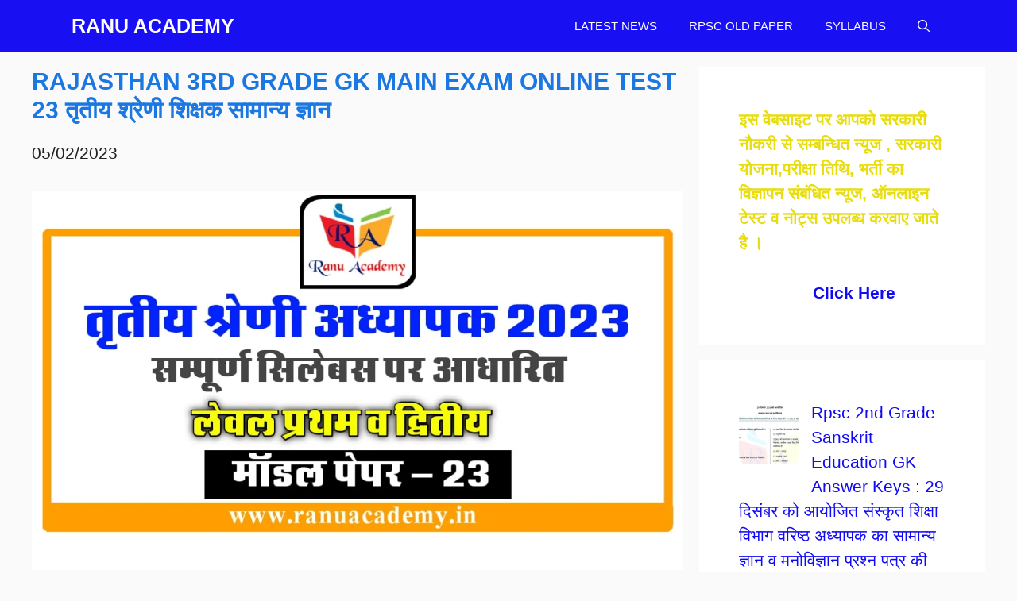

--- FILE ---
content_type: text/html; charset=UTF-8
request_url: https://ranuacademy.in/tag/3rd-grade-exam-2023/
body_size: 22263
content:
<!DOCTYPE html><html lang="en-US"><head><script data-no-optimize="1">var litespeed_docref=sessionStorage.getItem("litespeed_docref");litespeed_docref&&(Object.defineProperty(document,"referrer",{get:function(){return litespeed_docref}}),sessionStorage.removeItem("litespeed_docref"));</script> <meta charset="UTF-8"><meta name='robots' content='index, follow, max-image-preview:large, max-snippet:-1, max-video-preview:-1' /><style>img:is([sizes="auto" i], [sizes^="auto," i]) { contain-intrinsic-size: 3000px 1500px }</style><meta name="viewport" content="width=device-width, initial-scale=1"><title>3rd grade exam 2023 Archives - RANU ACADEMY</title><meta name="description" content="RANU ACADEMY - 3rd grade exam 2023" /><link rel="canonical" href="https://ranuacademy.in/tag/3rd-grade-exam-2023/" /><meta property="og:locale" content="en_US" /><meta property="og:type" content="article" /><meta property="og:title" content="3rd grade exam 2023 Archives - RANU ACADEMY" /><meta property="og:description" content="RANU ACADEMY - 3rd grade exam 2023" /><meta property="og:url" content="https://ranuacademy.in/tag/3rd-grade-exam-2023/" /><meta property="og:site_name" content="RANU ACADEMY" /><meta property="og:image" content="https://ranuacademy.in/wp-content/uploads/2022/01/IMG_20200122_115245_135.jpg" /><meta property="og:image:width" content="640" /><meta property="og:image:height" content="640" /><meta property="og:image:type" content="image/jpeg" /><meta name="twitter:card" content="summary_large_image" /> <script type="application/ld+json" class="yoast-schema-graph">{"@context":"https://schema.org","@graph":[{"@type":"CollectionPage","@id":"https://ranuacademy.in/tag/3rd-grade-exam-2023/","url":"https://ranuacademy.in/tag/3rd-grade-exam-2023/","name":"3rd grade exam 2023 Archives - RANU ACADEMY","isPartOf":{"@id":"https://ranuacademy.in/#website"},"primaryImageOfPage":{"@id":"https://ranuacademy.in/tag/3rd-grade-exam-2023/#primaryimage"},"image":{"@id":"https://ranuacademy.in/tag/3rd-grade-exam-2023/#primaryimage"},"thumbnailUrl":"https://ranuacademy.in/wp-content/uploads/2023/02/20230122_213013.jpg","description":"RANU ACADEMY - 3rd grade exam 2023","breadcrumb":{"@id":"https://ranuacademy.in/tag/3rd-grade-exam-2023/#breadcrumb"},"inLanguage":"en-US"},{"@type":"ImageObject","inLanguage":"en-US","@id":"https://ranuacademy.in/tag/3rd-grade-exam-2023/#primaryimage","url":"https://ranuacademy.in/wp-content/uploads/2023/02/20230122_213013.jpg","contentUrl":"https://ranuacademy.in/wp-content/uploads/2023/02/20230122_213013.jpg","width":1200,"height":700},{"@type":"BreadcrumbList","@id":"https://ranuacademy.in/tag/3rd-grade-exam-2023/#breadcrumb","itemListElement":[{"@type":"ListItem","position":1,"name":"Home","item":"https://ranuacademy.in/"},{"@type":"ListItem","position":2,"name":"3rd grade exam 2023"}]},{"@type":"WebSite","@id":"https://ranuacademy.in/#website","url":"https://ranuacademy.in/","name":"RANU ACADEMY","description":"Online test &amp; notes for rajasthan competition exam","publisher":{"@id":"https://ranuacademy.in/#organization"},"potentialAction":[{"@type":"SearchAction","target":{"@type":"EntryPoint","urlTemplate":"https://ranuacademy.in/?s={search_term_string}"},"query-input":{"@type":"PropertyValueSpecification","valueRequired":true,"valueName":"search_term_string"}}],"inLanguage":"en-US"},{"@type":"Organization","@id":"https://ranuacademy.in/#organization","name":"ranuacademy","url":"https://ranuacademy.in/","logo":{"@type":"ImageObject","inLanguage":"en-US","@id":"https://ranuacademy.in/#/schema/logo/image/","url":"https://ranuacademy.in/wp-content/uploads/2021/10/20211019_124704-e1634640579319.png","contentUrl":"https://ranuacademy.in/wp-content/uploads/2021/10/20211019_124704-e1634640579319.png","width":150,"height":57,"caption":"ranuacademy"},"image":{"@id":"https://ranuacademy.in/#/schema/logo/image/"}}]}</script> <link rel='dns-prefetch' href='//www.googletagmanager.com' /><link href='https://fonts.gstatic.com' crossorigin rel='preconnect' /><link href='https://fonts.googleapis.com' crossorigin rel='preconnect' /><link rel="alternate" type="application/rss+xml" title="RANU ACADEMY &raquo; Feed" href="https://ranuacademy.in/feed/" /><link rel="alternate" type="application/rss+xml" title="RANU ACADEMY &raquo; Comments Feed" href="https://ranuacademy.in/comments/feed/" /><link rel="alternate" type="application/rss+xml" title="RANU ACADEMY &raquo; 3rd grade exam 2023 Tag Feed" href="https://ranuacademy.in/tag/3rd-grade-exam-2023/feed/" /><link data-optimized="2" rel="stylesheet" href="https://ranuacademy.in/wp-content/litespeed/css/e1b0d277d197851bcbb0558bae4d244a.css?ver=b6680" /><style id='classic-theme-styles-inline-css'>/*! This file is auto-generated */
.wp-block-button__link{color:#fff;background-color:#32373c;border-radius:9999px;box-shadow:none;text-decoration:none;padding:calc(.667em + 2px) calc(1.333em + 2px);font-size:1.125em}.wp-block-file__button{background:#32373c;color:#fff;text-decoration:none}</style><style id='global-styles-inline-css'>:root{--wp--preset--aspect-ratio--square: 1;--wp--preset--aspect-ratio--4-3: 4/3;--wp--preset--aspect-ratio--3-4: 3/4;--wp--preset--aspect-ratio--3-2: 3/2;--wp--preset--aspect-ratio--2-3: 2/3;--wp--preset--aspect-ratio--16-9: 16/9;--wp--preset--aspect-ratio--9-16: 9/16;--wp--preset--color--black: #000000;--wp--preset--color--cyan-bluish-gray: #abb8c3;--wp--preset--color--white: #ffffff;--wp--preset--color--pale-pink: #f78da7;--wp--preset--color--vivid-red: #cf2e2e;--wp--preset--color--luminous-vivid-orange: #ff6900;--wp--preset--color--luminous-vivid-amber: #fcb900;--wp--preset--color--light-green-cyan: #7bdcb5;--wp--preset--color--vivid-green-cyan: #00d084;--wp--preset--color--pale-cyan-blue: #8ed1fc;--wp--preset--color--vivid-cyan-blue: #0693e3;--wp--preset--color--vivid-purple: #9b51e0;--wp--preset--color--contrast: var(--contrast);--wp--preset--color--contrast-2: var(--contrast-2);--wp--preset--color--contrast-3: var(--contrast-3);--wp--preset--color--base: var(--base);--wp--preset--color--base-2: var(--base-2);--wp--preset--color--base-3: var(--base-3);--wp--preset--color--accent: var(--accent);--wp--preset--color--accent-2: var(--accent-2);--wp--preset--color--accent-hover: var(--accent-hover);--wp--preset--color--highlight: var(--highlight);--wp--preset--gradient--vivid-cyan-blue-to-vivid-purple: linear-gradient(135deg,rgba(6,147,227,1) 0%,rgb(155,81,224) 100%);--wp--preset--gradient--light-green-cyan-to-vivid-green-cyan: linear-gradient(135deg,rgb(122,220,180) 0%,rgb(0,208,130) 100%);--wp--preset--gradient--luminous-vivid-amber-to-luminous-vivid-orange: linear-gradient(135deg,rgba(252,185,0,1) 0%,rgba(255,105,0,1) 100%);--wp--preset--gradient--luminous-vivid-orange-to-vivid-red: linear-gradient(135deg,rgba(255,105,0,1) 0%,rgb(207,46,46) 100%);--wp--preset--gradient--very-light-gray-to-cyan-bluish-gray: linear-gradient(135deg,rgb(238,238,238) 0%,rgb(169,184,195) 100%);--wp--preset--gradient--cool-to-warm-spectrum: linear-gradient(135deg,rgb(74,234,220) 0%,rgb(151,120,209) 20%,rgb(207,42,186) 40%,rgb(238,44,130) 60%,rgb(251,105,98) 80%,rgb(254,248,76) 100%);--wp--preset--gradient--blush-light-purple: linear-gradient(135deg,rgb(255,206,236) 0%,rgb(152,150,240) 100%);--wp--preset--gradient--blush-bordeaux: linear-gradient(135deg,rgb(254,205,165) 0%,rgb(254,45,45) 50%,rgb(107,0,62) 100%);--wp--preset--gradient--luminous-dusk: linear-gradient(135deg,rgb(255,203,112) 0%,rgb(199,81,192) 50%,rgb(65,88,208) 100%);--wp--preset--gradient--pale-ocean: linear-gradient(135deg,rgb(255,245,203) 0%,rgb(182,227,212) 50%,rgb(51,167,181) 100%);--wp--preset--gradient--electric-grass: linear-gradient(135deg,rgb(202,248,128) 0%,rgb(113,206,126) 100%);--wp--preset--gradient--midnight: linear-gradient(135deg,rgb(2,3,129) 0%,rgb(40,116,252) 100%);--wp--preset--font-size--small: 13px;--wp--preset--font-size--medium: 20px;--wp--preset--font-size--large: 36px;--wp--preset--font-size--x-large: 42px;--wp--preset--spacing--20: 0.44rem;--wp--preset--spacing--30: 0.67rem;--wp--preset--spacing--40: 1rem;--wp--preset--spacing--50: 1.5rem;--wp--preset--spacing--60: 2.25rem;--wp--preset--spacing--70: 3.38rem;--wp--preset--spacing--80: 5.06rem;--wp--preset--shadow--natural: 6px 6px 9px rgba(0, 0, 0, 0.2);--wp--preset--shadow--deep: 12px 12px 50px rgba(0, 0, 0, 0.4);--wp--preset--shadow--sharp: 6px 6px 0px rgba(0, 0, 0, 0.2);--wp--preset--shadow--outlined: 6px 6px 0px -3px rgba(255, 255, 255, 1), 6px 6px rgba(0, 0, 0, 1);--wp--preset--shadow--crisp: 6px 6px 0px rgba(0, 0, 0, 1);}:where(.is-layout-flex){gap: 0.5em;}:where(.is-layout-grid){gap: 0.5em;}body .is-layout-flex{display: flex;}.is-layout-flex{flex-wrap: wrap;align-items: center;}.is-layout-flex > :is(*, div){margin: 0;}body .is-layout-grid{display: grid;}.is-layout-grid > :is(*, div){margin: 0;}:where(.wp-block-columns.is-layout-flex){gap: 2em;}:where(.wp-block-columns.is-layout-grid){gap: 2em;}:where(.wp-block-post-template.is-layout-flex){gap: 1.25em;}:where(.wp-block-post-template.is-layout-grid){gap: 1.25em;}.has-black-color{color: var(--wp--preset--color--black) !important;}.has-cyan-bluish-gray-color{color: var(--wp--preset--color--cyan-bluish-gray) !important;}.has-white-color{color: var(--wp--preset--color--white) !important;}.has-pale-pink-color{color: var(--wp--preset--color--pale-pink) !important;}.has-vivid-red-color{color: var(--wp--preset--color--vivid-red) !important;}.has-luminous-vivid-orange-color{color: var(--wp--preset--color--luminous-vivid-orange) !important;}.has-luminous-vivid-amber-color{color: var(--wp--preset--color--luminous-vivid-amber) !important;}.has-light-green-cyan-color{color: var(--wp--preset--color--light-green-cyan) !important;}.has-vivid-green-cyan-color{color: var(--wp--preset--color--vivid-green-cyan) !important;}.has-pale-cyan-blue-color{color: var(--wp--preset--color--pale-cyan-blue) !important;}.has-vivid-cyan-blue-color{color: var(--wp--preset--color--vivid-cyan-blue) !important;}.has-vivid-purple-color{color: var(--wp--preset--color--vivid-purple) !important;}.has-black-background-color{background-color: var(--wp--preset--color--black) !important;}.has-cyan-bluish-gray-background-color{background-color: var(--wp--preset--color--cyan-bluish-gray) !important;}.has-white-background-color{background-color: var(--wp--preset--color--white) !important;}.has-pale-pink-background-color{background-color: var(--wp--preset--color--pale-pink) !important;}.has-vivid-red-background-color{background-color: var(--wp--preset--color--vivid-red) !important;}.has-luminous-vivid-orange-background-color{background-color: var(--wp--preset--color--luminous-vivid-orange) !important;}.has-luminous-vivid-amber-background-color{background-color: var(--wp--preset--color--luminous-vivid-amber) !important;}.has-light-green-cyan-background-color{background-color: var(--wp--preset--color--light-green-cyan) !important;}.has-vivid-green-cyan-background-color{background-color: var(--wp--preset--color--vivid-green-cyan) !important;}.has-pale-cyan-blue-background-color{background-color: var(--wp--preset--color--pale-cyan-blue) !important;}.has-vivid-cyan-blue-background-color{background-color: var(--wp--preset--color--vivid-cyan-blue) !important;}.has-vivid-purple-background-color{background-color: var(--wp--preset--color--vivid-purple) !important;}.has-black-border-color{border-color: var(--wp--preset--color--black) !important;}.has-cyan-bluish-gray-border-color{border-color: var(--wp--preset--color--cyan-bluish-gray) !important;}.has-white-border-color{border-color: var(--wp--preset--color--white) !important;}.has-pale-pink-border-color{border-color: var(--wp--preset--color--pale-pink) !important;}.has-vivid-red-border-color{border-color: var(--wp--preset--color--vivid-red) !important;}.has-luminous-vivid-orange-border-color{border-color: var(--wp--preset--color--luminous-vivid-orange) !important;}.has-luminous-vivid-amber-border-color{border-color: var(--wp--preset--color--luminous-vivid-amber) !important;}.has-light-green-cyan-border-color{border-color: var(--wp--preset--color--light-green-cyan) !important;}.has-vivid-green-cyan-border-color{border-color: var(--wp--preset--color--vivid-green-cyan) !important;}.has-pale-cyan-blue-border-color{border-color: var(--wp--preset--color--pale-cyan-blue) !important;}.has-vivid-cyan-blue-border-color{border-color: var(--wp--preset--color--vivid-cyan-blue) !important;}.has-vivid-purple-border-color{border-color: var(--wp--preset--color--vivid-purple) !important;}.has-vivid-cyan-blue-to-vivid-purple-gradient-background{background: var(--wp--preset--gradient--vivid-cyan-blue-to-vivid-purple) !important;}.has-light-green-cyan-to-vivid-green-cyan-gradient-background{background: var(--wp--preset--gradient--light-green-cyan-to-vivid-green-cyan) !important;}.has-luminous-vivid-amber-to-luminous-vivid-orange-gradient-background{background: var(--wp--preset--gradient--luminous-vivid-amber-to-luminous-vivid-orange) !important;}.has-luminous-vivid-orange-to-vivid-red-gradient-background{background: var(--wp--preset--gradient--luminous-vivid-orange-to-vivid-red) !important;}.has-very-light-gray-to-cyan-bluish-gray-gradient-background{background: var(--wp--preset--gradient--very-light-gray-to-cyan-bluish-gray) !important;}.has-cool-to-warm-spectrum-gradient-background{background: var(--wp--preset--gradient--cool-to-warm-spectrum) !important;}.has-blush-light-purple-gradient-background{background: var(--wp--preset--gradient--blush-light-purple) !important;}.has-blush-bordeaux-gradient-background{background: var(--wp--preset--gradient--blush-bordeaux) !important;}.has-luminous-dusk-gradient-background{background: var(--wp--preset--gradient--luminous-dusk) !important;}.has-pale-ocean-gradient-background{background: var(--wp--preset--gradient--pale-ocean) !important;}.has-electric-grass-gradient-background{background: var(--wp--preset--gradient--electric-grass) !important;}.has-midnight-gradient-background{background: var(--wp--preset--gradient--midnight) !important;}.has-small-font-size{font-size: var(--wp--preset--font-size--small) !important;}.has-medium-font-size{font-size: var(--wp--preset--font-size--medium) !important;}.has-large-font-size{font-size: var(--wp--preset--font-size--large) !important;}.has-x-large-font-size{font-size: var(--wp--preset--font-size--x-large) !important;}
:where(.wp-block-post-template.is-layout-flex){gap: 1.25em;}:where(.wp-block-post-template.is-layout-grid){gap: 1.25em;}
:where(.wp-block-columns.is-layout-flex){gap: 2em;}:where(.wp-block-columns.is-layout-grid){gap: 2em;}
:root :where(.wp-block-pullquote){font-size: 1.5em;line-height: 1.6;}</style><style id='generate-style-inline-css'>.resize-featured-image .post-image img {width: 320px;}
body{background-color:var(--base);color:var(--contrast);}a{color:#1b78e2;}a:hover, a:focus, a:active{color:var(--accent-hover);}.wp-block-group__inner-container{max-width:1200px;margin-left:auto;margin-right:auto;}.generate-back-to-top{font-size:20px;border-radius:3px;position:fixed;bottom:30px;right:30px;line-height:40px;width:40px;text-align:center;z-index:10;transition:opacity 300ms ease-in-out;opacity:0.1;transform:translateY(1000px);}.generate-back-to-top__show{opacity:1;transform:translateY(0);}:root{--contrast:#212121;--contrast-2:#2f4468;--contrast-3:#878787;--base:#fafafa;--base-2:#f7f8f9;--base-3:#ffffff;--accent:#242226;--accent-2:#ef5610;--accent-hover:#35343a;--highlight:#83b0de;}:root .has-contrast-color{color:var(--contrast);}:root .has-contrast-background-color{background-color:var(--contrast);}:root .has-contrast-2-color{color:var(--contrast-2);}:root .has-contrast-2-background-color{background-color:var(--contrast-2);}:root .has-contrast-3-color{color:var(--contrast-3);}:root .has-contrast-3-background-color{background-color:var(--contrast-3);}:root .has-base-color{color:var(--base);}:root .has-base-background-color{background-color:var(--base);}:root .has-base-2-color{color:var(--base-2);}:root .has-base-2-background-color{background-color:var(--base-2);}:root .has-base-3-color{color:var(--base-3);}:root .has-base-3-background-color{background-color:var(--base-3);}:root .has-accent-color{color:var(--accent);}:root .has-accent-background-color{background-color:var(--accent);}:root .has-accent-2-color{color:var(--accent-2);}:root .has-accent-2-background-color{background-color:var(--accent-2);}:root .has-accent-hover-color{color:var(--accent-hover);}:root .has-accent-hover-background-color{background-color:var(--accent-hover);}:root .has-highlight-color{color:var(--highlight);}:root .has-highlight-background-color{background-color:var(--highlight);}.gp-modal:not(.gp-modal--open):not(.gp-modal--transition){display:none;}.gp-modal--transition:not(.gp-modal--open){pointer-events:none;}.gp-modal-overlay:not(.gp-modal-overlay--open):not(.gp-modal--transition){display:none;}.gp-modal__overlay{display:none;position:fixed;top:0;left:0;right:0;bottom:0;background:rgba(0,0,0,0.2);display:flex;justify-content:center;align-items:center;z-index:10000;backdrop-filter:blur(3px);transition:opacity 500ms ease;opacity:0;}.gp-modal--open:not(.gp-modal--transition) .gp-modal__overlay{opacity:1;}.gp-modal__container{max-width:100%;max-height:100vh;transform:scale(0.9);transition:transform 500ms ease;padding:0 10px;}.gp-modal--open:not(.gp-modal--transition) .gp-modal__container{transform:scale(1);}.search-modal-fields{display:flex;}.gp-search-modal .gp-modal__overlay{align-items:flex-start;padding-top:25vh;background:var(--gp-search-modal-overlay-bg-color);}.search-modal-form{width:500px;max-width:100%;background-color:var(--gp-search-modal-bg-color);color:var(--gp-search-modal-text-color);}.search-modal-form .search-field, .search-modal-form .search-field:focus{width:100%;height:60px;background-color:transparent;border:0;appearance:none;color:currentColor;}.search-modal-fields button, .search-modal-fields button:active, .search-modal-fields button:focus, .search-modal-fields button:hover{background-color:transparent;border:0;color:currentColor;width:60px;}body, button, input, select, textarea{font-family:Laila, sans-serif;font-size:21px;}.main-title{font-size:25px;}.widget-title{font-weight:600;}button:not(.menu-toggle),html input[type="button"],input[type="reset"],input[type="submit"],.button,.wp-block-button .wp-block-button__link{font-size:15px;}h1{font-family:Laila, sans-serif;font-size:40px;}h2{font-family:Laila, sans-serif;font-weight:600;font-size:30px;}h3{font-family:Laila, sans-serif;font-size:20px;}.top-bar{background-color:#636363;color:#ffffff;}.top-bar a{color:#ffffff;}.top-bar a:hover{color:#303030;}.site-header{background-color:#ffffff;color:#3a3a3a;}.site-header a{color:#3a3a3a;}.main-title a,.main-title a:hover{color:var(--base-3);}.site-description{color:#757575;}.main-navigation,.main-navigation ul ul{background-color:#1810f3;}.main-navigation .main-nav ul li a, .main-navigation .menu-toggle, .main-navigation .menu-bar-items{color:var(--base-3);}.main-navigation .main-nav ul li:not([class*="current-menu-"]):hover > a, .main-navigation .main-nav ul li:not([class*="current-menu-"]):focus > a, .main-navigation .main-nav ul li.sfHover:not([class*="current-menu-"]) > a, .main-navigation .menu-bar-item:hover > a, .main-navigation .menu-bar-item.sfHover > a{color:var(--base-3);background-color:#ef5b11;}button.menu-toggle:hover,button.menu-toggle:focus{color:var(--base-3);}.main-navigation .main-nav ul li[class*="current-menu-"] > a{color:var(--base-3);}.navigation-search input[type="search"],.navigation-search input[type="search"]:active, .navigation-search input[type="search"]:focus, .main-navigation .main-nav ul li.search-item.active > a, .main-navigation .menu-bar-items .search-item.active > a{color:var(--base-3);background-color:#ef5b11;}.separate-containers .inside-article, .separate-containers .comments-area, .separate-containers .page-header, .one-container .container, .separate-containers .paging-navigation, .inside-page-header{background-color:var(--base-3);}.inside-article a,.paging-navigation a,.comments-area a,.page-header a{color:var(--accent-2);}.inside-article a:hover,.paging-navigation a:hover,.comments-area a:hover,.page-header a:hover{color:var(--accent-hover);}.entry-title a{color:var(--contrast-2);}.entry-title a:hover{color:var(--accent-hover);}.entry-meta{color:var(--contrast-3);}.entry-meta a{color:var(--contrast-2);}.entry-meta a:hover{color:var(--accent-hover);}h1{color:#030202;}h2{color:#030202;}h3{color:#020203;}h4{color:#030202;}h5{color:#030202;}h6{color:#030202;}.sidebar .widget{color:#e8dd0e;background-color:var(--base-3);}.sidebar .widget a{color:#110af5;}.sidebar .widget a:hover{color:var(--accent-hover);}.sidebar .widget .widget-title{color:var(--base-2);}.footer-widgets{color:var(--base-3);background-color:var(--base-3);}.footer-widgets a{color:var(--base-3);}.footer-widgets a:hover{color:var(--base-3);}.footer-widgets .widget-title{color:var(--base-2);}.site-info{color:var(--contrast);background-color:var(--base-3);}.site-info a{color:var(--accent-2);}.site-info a:hover{color:var(--accent-hover);}.footer-bar .widget_nav_menu .current-menu-item a{color:var(--accent-hover);}input[type="text"],input[type="email"],input[type="url"],input[type="password"],input[type="search"],input[type="tel"],input[type="number"],textarea,select{color:var(--contrast);background-color:#fafafa;border-color:var(--contrast);}input[type="text"]:focus,input[type="email"]:focus,input[type="url"]:focus,input[type="password"]:focus,input[type="search"]:focus,input[type="tel"]:focus,input[type="number"]:focus,textarea:focus,select:focus{color:var(--contrast-3);background-color:#ffffff;border-color:var(--contrast-3);}button,html input[type="button"],input[type="reset"],input[type="submit"],a.button,a.wp-block-button__link:not(.has-background){color:#ffffff;background-color:#120cf0;}button:hover,html input[type="button"]:hover,input[type="reset"]:hover,input[type="submit"]:hover,a.button:hover,button:focus,html input[type="button"]:focus,input[type="reset"]:focus,input[type="submit"]:focus,a.button:focus,a.wp-block-button__link:not(.has-background):active,a.wp-block-button__link:not(.has-background):focus,a.wp-block-button__link:not(.has-background):hover{color:#ffffff;background-color:#e40e32;}a.generate-back-to-top{background-color:rgba( 0,0,0,0.4 );color:#ffffff;}a.generate-back-to-top:hover,a.generate-back-to-top:focus{background-color:rgba( 0,0,0,0.6 );color:#ffffff;}:root{--gp-search-modal-bg-color:var(--base-3);--gp-search-modal-text-color:var(--contrast);--gp-search-modal-overlay-bg-color:rgba(0,0,0,0.2);}@media (max-width: 768px){.main-navigation .menu-bar-item:hover > a, .main-navigation .menu-bar-item.sfHover > a{background:none;color:var(--base-3);}}.inside-top-bar{padding:10px;}.inside-header{padding:40px;}.nav-below-header .main-navigation .inside-navigation.grid-container, .nav-above-header .main-navigation .inside-navigation.grid-container{padding:0px 20px 0px 20px;}.separate-containers .inside-article, .separate-containers .comments-area, .separate-containers .page-header, .separate-containers .paging-navigation, .one-container .site-content, .inside-page-header{padding:50px;}.site-main .wp-block-group__inner-container{padding:50px;}.separate-containers .paging-navigation{padding-top:20px;padding-bottom:20px;}.entry-content .alignwide, body:not(.no-sidebar) .entry-content .alignfull{margin-left:-50px;width:calc(100% + 100px);max-width:calc(100% + 100px);}.one-container.right-sidebar .site-main,.one-container.both-right .site-main{margin-right:50px;}.one-container.left-sidebar .site-main,.one-container.both-left .site-main{margin-left:50px;}.one-container.both-sidebars .site-main{margin:0px 50px 0px 50px;}.one-container.archive .post:not(:last-child):not(.is-loop-template-item), .one-container.blog .post:not(:last-child):not(.is-loop-template-item){padding-bottom:50px;}.main-navigation .main-nav ul li a,.menu-toggle,.main-navigation .menu-bar-item > a{line-height:65px;}.navigation-search input[type="search"]{height:65px;}.rtl .menu-item-has-children .dropdown-menu-toggle{padding-left:20px;}.rtl .main-navigation .main-nav ul li.menu-item-has-children > a{padding-right:20px;}.widget-area .widget{padding:50px;}.inside-site-info{padding:20px;}@media (max-width:768px){.separate-containers .inside-article, .separate-containers .comments-area, .separate-containers .page-header, .separate-containers .paging-navigation, .one-container .site-content, .inside-page-header{padding:30px;}.site-main .wp-block-group__inner-container{padding:30px;}.inside-site-info{padding-right:10px;padding-left:10px;}.entry-content .alignwide, body:not(.no-sidebar) .entry-content .alignfull{margin-left:-30px;width:calc(100% + 60px);max-width:calc(100% + 60px);}.one-container .site-main .paging-navigation{margin-bottom:20px;}}/* End cached CSS */.is-right-sidebar{width:30%;}.is-left-sidebar{width:25%;}.site-content .content-area{width:70%;}@media (max-width: 768px){.main-navigation .menu-toggle,.sidebar-nav-mobile:not(#sticky-placeholder){display:block;}.main-navigation ul,.gen-sidebar-nav,.main-navigation:not(.slideout-navigation):not(.toggled) .main-nav > ul,.has-inline-mobile-toggle #site-navigation .inside-navigation > *:not(.navigation-search):not(.main-nav){display:none;}.nav-align-right .inside-navigation,.nav-align-center .inside-navigation{justify-content:space-between;}}
.dynamic-author-image-rounded{border-radius:100%;}.dynamic-featured-image, .dynamic-author-image{vertical-align:middle;}.one-container.blog .dynamic-content-template:not(:last-child), .one-container.archive .dynamic-content-template:not(:last-child){padding-bottom:0px;}.dynamic-entry-excerpt > p:last-child{margin-bottom:0px;}
.main-navigation .main-nav ul li a,.menu-toggle,.main-navigation .menu-bar-item > a{transition: line-height 300ms ease}.main-navigation.toggled .main-nav > ul{background-color: #1810f3}.sticky-enabled .gen-sidebar-nav.is_stuck .main-navigation {margin-bottom: 0px;}.sticky-enabled .gen-sidebar-nav.is_stuck {z-index: 500;}.sticky-enabled .main-navigation.is_stuck {box-shadow: 0 2px 2px -2px rgba(0, 0, 0, .2);}.navigation-stick:not(.gen-sidebar-nav) {left: 0;right: 0;width: 100% !important;}.both-sticky-menu .main-navigation:not(#mobile-header).toggled .main-nav > ul,.mobile-sticky-menu .main-navigation:not(#mobile-header).toggled .main-nav > ul,.mobile-header-sticky #mobile-header.toggled .main-nav > ul {position: absolute;left: 0;right: 0;z-index: 999;}.nav-float-right .navigation-stick {width: 100% !important;left: 0;}.nav-float-right .navigation-stick .navigation-branding {margin-right: auto;}.main-navigation.has-sticky-branding:not(.grid-container) .inside-navigation:not(.grid-container) .navigation-branding{margin-left: 10px;}</style><style id='generateblocks-inline-css'>:root{--gb-container-width:1200px;}.gb-container .wp-block-image img{vertical-align:middle;}.gb-grid-wrapper .wp-block-image{margin-bottom:0;}.gb-highlight{background:none;}.gb-shape{line-height:0;}</style><style id='generate-navigation-branding-inline-css'>@media (max-width: 768px){.site-header, #site-navigation, #sticky-navigation{display:none !important;opacity:0.0;}#mobile-header{display:block !important;width:100% !important;}#mobile-header .main-nav > ul{display:none;}#mobile-header.toggled .main-nav > ul, #mobile-header .menu-toggle, #mobile-header .mobile-bar-items{display:block;}#mobile-header .main-nav{-ms-flex:0 0 100%;flex:0 0 100%;-webkit-box-ordinal-group:5;-ms-flex-order:4;order:4;}}.main-navigation.has-branding .inside-navigation.grid-container, .main-navigation.has-branding.grid-container .inside-navigation:not(.grid-container){padding:0px 50px 0px 50px;}.main-navigation.has-branding:not(.grid-container) .inside-navigation:not(.grid-container) .navigation-branding{margin-left:10px;}.navigation-branding img, .site-logo.mobile-header-logo img{height:65px;width:auto;}.navigation-branding .main-title{line-height:65px;}@media (max-width: 768px){.main-navigation.has-branding.nav-align-center .menu-bar-items, .main-navigation.has-sticky-branding.navigation-stick.nav-align-center .menu-bar-items{margin-left:auto;}.navigation-branding{margin-right:auto;margin-left:10px;}.navigation-branding .main-title, .mobile-header-navigation .site-logo{margin-left:10px;}.main-navigation.has-branding .inside-navigation.grid-container{padding:0px;}}</style> <script type="litespeed/javascript" data-src="https://ranuacademy.in/wp-includes/js/jquery/jquery.min.js" id="jquery-core-js"></script> <link rel="https://api.w.org/" href="https://ranuacademy.in/wp-json/" /><link rel="alternate" title="JSON" type="application/json" href="https://ranuacademy.in/wp-json/wp/v2/tags/1468" /><link rel="EditURI" type="application/rsd+xml" title="RSD" href="https://ranuacademy.in/xmlrpc.php?rsd" /><meta name="generator" content="WordPress 6.7.4" /><meta name="generator" content="Site Kit by Google 1.142.0" /><meta name="google-adsense-platform-account" content="ca-host-pub-2644536267352236"><meta name="google-adsense-platform-domain" content="sitekit.withgoogle.com">
 <script type="litespeed/javascript" data-src="https://pagead2.googlesyndication.com/pagead/js/adsbygoogle.js?client=ca-pub-9637958744987906"
     crossorigin="anonymous"></script><link rel="icon" href="https://ranuacademy.in/wp-content/uploads/2019/10/cropped-RA-1-32x32.png" sizes="32x32" /><link rel="icon" href="https://ranuacademy.in/wp-content/uploads/2019/10/cropped-RA-1-192x192.png" sizes="192x192" /><link rel="apple-touch-icon" href="https://ranuacademy.in/wp-content/uploads/2019/10/cropped-RA-1-180x180.png" /><meta name="msapplication-TileImage" content="https://ranuacademy.in/wp-content/uploads/2019/10/cropped-RA-1-270x270.png" /><style id="wp-custom-css">.desktopx{
	display:block;
	
}
.mobilex{
	display:none;
}
	
@media (max-width: 728px) {
	.desktopx{
	display:none;

}
.mobilex{
	display:block;
}

}/* GeneratePress Site CSS */ .inside-article,
.sidebar .widget,
.comments-area, .gb-query-loop-item:not(.sidebar .gb-query-loop-item),.container-widget {
	border-right: 2px solid rgba(0, 0, 0, 0.07);
	border-bottom: 2px solid rgba(0, 0, 0, 0.07);
	box-shadow: 0 0 10px rgba(232, 234, 237, 0.5);
}
	/* social-sharing-icon */ 
.sticky-social-icons {
     position: fixed!important;
     right:0!important;
     top: 45%!important;
}
 /* End GeneratePress Site CSS */</style><style>.code-block-default {margin: 8px 0; clear: both;}
.code-block- {}
.ai-align-left * {margin: 0 auto 0 0; text-align: left;}
.ai-align-right * {margin: 0 0 0 auto; text-align: right;}
.ai-center * {margin: 0 auto; text-align: center; }</style> <script type="litespeed/javascript" data-src="https://www.googletagmanager.com/gtag/js?id=G-JXCXHQSXFH"></script> <script type="litespeed/javascript">window.dataLayer=window.dataLayer||[];function gtag(){dataLayer.push(arguments)}
gtag('js',new Date());gtag('config','G-JXCXHQSXFH')</script> </head><body class="archive tag tag-3rd-grade-exam-2023 tag-1468 wp-embed-responsive post-image-below-header post-image-aligned-left sticky-menu-no-transition sticky-enabled both-sticky-menu mobile-header right-sidebar nav-below-header separate-containers header-aligned-left dropdown-hover aa-prefix-ranua-" itemtype="https://schema.org/Blog" itemscope><amp-auto-ads type="adsense"  data-ad-client="ca-pub-7546696711349374"></amp-auto-ads><a class="screen-reader-text skip-link" href="#content" title="Skip to content">Skip to content</a><nav id="mobile-header" itemtype="https://schema.org/SiteNavigationElement" itemscope class="main-navigation mobile-header-navigation has-branding has-menu-bar-items"><div class="inside-navigation grid-container grid-parent"><div class="navigation-branding"><p class="main-title" itemprop="headline">
<a href="https://ranuacademy.in/" rel="home">
RANU ACADEMY
</a></p></div>					<button class="menu-toggle" aria-controls="mobile-menu" aria-expanded="false">
<span class="gp-icon icon-menu-bars"><svg viewBox="0 0 512 512" aria-hidden="true" xmlns="http://www.w3.org/2000/svg" width="1em" height="1em"><path d="M0 96c0-13.255 10.745-24 24-24h464c13.255 0 24 10.745 24 24s-10.745 24-24 24H24c-13.255 0-24-10.745-24-24zm0 160c0-13.255 10.745-24 24-24h464c13.255 0 24 10.745 24 24s-10.745 24-24 24H24c-13.255 0-24-10.745-24-24zm0 160c0-13.255 10.745-24 24-24h464c13.255 0 24 10.745 24 24s-10.745 24-24 24H24c-13.255 0-24-10.745-24-24z" /></svg><svg viewBox="0 0 512 512" aria-hidden="true" xmlns="http://www.w3.org/2000/svg" width="1em" height="1em"><path d="M71.029 71.029c9.373-9.372 24.569-9.372 33.942 0L256 222.059l151.029-151.03c9.373-9.372 24.569-9.372 33.942 0 9.372 9.373 9.372 24.569 0 33.942L289.941 256l151.03 151.029c9.372 9.373 9.372 24.569 0 33.942-9.373 9.372-24.569 9.372-33.942 0L256 289.941l-151.029 151.03c-9.373 9.372-24.569 9.372-33.942 0-9.372-9.373-9.372-24.569 0-33.942L222.059 256 71.029 104.971c-9.372-9.373-9.372-24.569 0-33.942z" /></svg></span><span class="screen-reader-text">Menu</span>					</button><div id="mobile-menu" class="main-nav"><ul id="menu-menu-main" class=" menu sf-menu"><li id="menu-item-8095" class="menu-item menu-item-type-taxonomy menu-item-object-category menu-item-8095"><a href="https://ranuacademy.in/latest-news/">LATEST NEWS</a></li><li id="menu-item-8097" class="menu-item menu-item-type-taxonomy menu-item-object-category menu-item-8097"><a href="https://ranuacademy.in/rpsc-old-paper/">RPSC OLD PAPER</a></li><li id="menu-item-7294" class="menu-item menu-item-type-taxonomy menu-item-object-category menu-item-7294"><a href="https://ranuacademy.in/syllabus/">SYLLABUS</a></li></ul></div><div class="menu-bar-items">	<span class="menu-bar-item">
<a href="#" role="button" aria-label="Open search" data-gpmodal-trigger="gp-search"><span class="gp-icon icon-search"><svg viewBox="0 0 512 512" aria-hidden="true" xmlns="http://www.w3.org/2000/svg" width="1em" height="1em"><path fill-rule="evenodd" clip-rule="evenodd" d="M208 48c-88.366 0-160 71.634-160 160s71.634 160 160 160 160-71.634 160-160S296.366 48 208 48zM0 208C0 93.125 93.125 0 208 0s208 93.125 208 208c0 48.741-16.765 93.566-44.843 129.024l133.826 134.018c9.366 9.379 9.355 24.575-.025 33.941-9.379 9.366-24.575 9.355-33.941-.025L337.238 370.987C301.747 399.167 256.839 416 208 416 93.125 416 0 322.875 0 208z" /></svg><svg viewBox="0 0 512 512" aria-hidden="true" xmlns="http://www.w3.org/2000/svg" width="1em" height="1em"><path d="M71.029 71.029c9.373-9.372 24.569-9.372 33.942 0L256 222.059l151.029-151.03c9.373-9.372 24.569-9.372 33.942 0 9.372 9.373 9.372 24.569 0 33.942L289.941 256l151.03 151.029c9.372 9.373 9.372 24.569 0 33.942-9.373 9.372-24.569 9.372-33.942 0L256 289.941l-151.029 151.03c-9.373 9.372-24.569 9.372-33.942 0-9.372-9.373-9.372-24.569 0-33.942L222.059 256 71.029 104.971c-9.372-9.373-9.372-24.569 0-33.942z" /></svg></span></a>
</span></div></div></nav><nav class="auto-hide-sticky has-branding main-navigation nav-align-right has-menu-bar-items sub-menu-right" id="site-navigation" aria-label="Primary"  itemtype="https://schema.org/SiteNavigationElement" itemscope><div class="inside-navigation grid-container"><div class="navigation-branding"><p class="main-title" itemprop="headline">
<a href="https://ranuacademy.in/" rel="home">
RANU ACADEMY
</a></p></div>				<button class="menu-toggle" aria-controls="primary-menu" aria-expanded="false">
<span class="gp-icon icon-menu-bars"><svg viewBox="0 0 512 512" aria-hidden="true" xmlns="http://www.w3.org/2000/svg" width="1em" height="1em"><path d="M0 96c0-13.255 10.745-24 24-24h464c13.255 0 24 10.745 24 24s-10.745 24-24 24H24c-13.255 0-24-10.745-24-24zm0 160c0-13.255 10.745-24 24-24h464c13.255 0 24 10.745 24 24s-10.745 24-24 24H24c-13.255 0-24-10.745-24-24zm0 160c0-13.255 10.745-24 24-24h464c13.255 0 24 10.745 24 24s-10.745 24-24 24H24c-13.255 0-24-10.745-24-24z" /></svg><svg viewBox="0 0 512 512" aria-hidden="true" xmlns="http://www.w3.org/2000/svg" width="1em" height="1em"><path d="M71.029 71.029c9.373-9.372 24.569-9.372 33.942 0L256 222.059l151.029-151.03c9.373-9.372 24.569-9.372 33.942 0 9.372 9.373 9.372 24.569 0 33.942L289.941 256l151.03 151.029c9.372 9.373 9.372 24.569 0 33.942-9.373 9.372-24.569 9.372-33.942 0L256 289.941l-151.029 151.03c-9.373 9.372-24.569 9.372-33.942 0-9.372-9.373-9.372-24.569 0-33.942L222.059 256 71.029 104.971c-9.372-9.373-9.372-24.569 0-33.942z" /></svg></span><span class="screen-reader-text">Menu</span>				</button><div id="primary-menu" class="main-nav"><ul id="menu-menu-main-1" class=" menu sf-menu"><li class="menu-item menu-item-type-taxonomy menu-item-object-category menu-item-8095"><a href="https://ranuacademy.in/latest-news/">LATEST NEWS</a></li><li class="menu-item menu-item-type-taxonomy menu-item-object-category menu-item-8097"><a href="https://ranuacademy.in/rpsc-old-paper/">RPSC OLD PAPER</a></li><li class="menu-item menu-item-type-taxonomy menu-item-object-category menu-item-7294"><a href="https://ranuacademy.in/syllabus/">SYLLABUS</a></li></ul></div><div class="menu-bar-items">	<span class="menu-bar-item">
<a href="#" role="button" aria-label="Open search" data-gpmodal-trigger="gp-search"><span class="gp-icon icon-search"><svg viewBox="0 0 512 512" aria-hidden="true" xmlns="http://www.w3.org/2000/svg" width="1em" height="1em"><path fill-rule="evenodd" clip-rule="evenodd" d="M208 48c-88.366 0-160 71.634-160 160s71.634 160 160 160 160-71.634 160-160S296.366 48 208 48zM0 208C0 93.125 93.125 0 208 0s208 93.125 208 208c0 48.741-16.765 93.566-44.843 129.024l133.826 134.018c9.366 9.379 9.355 24.575-.025 33.941-9.379 9.366-24.575 9.355-33.941-.025L337.238 370.987C301.747 399.167 256.839 416 208 416 93.125 416 0 322.875 0 208z" /></svg><svg viewBox="0 0 512 512" aria-hidden="true" xmlns="http://www.w3.org/2000/svg" width="1em" height="1em"><path d="M71.029 71.029c9.373-9.372 24.569-9.372 33.942 0L256 222.059l151.029-151.03c9.373-9.372 24.569-9.372 33.942 0 9.372 9.373 9.372 24.569 0 33.942L289.941 256l151.03 151.029c9.372 9.373 9.372 24.569 0 33.942-9.373 9.372-24.569 9.372-33.942 0L256 289.941l-151.029 151.03c-9.373 9.372-24.569 9.372-33.942 0-9.372-9.373-9.372-24.569 0-33.942L222.059 256 71.029 104.971c-9.372-9.373-9.372-24.569 0-33.942z" /></svg></span></a>
</span></div></div></nav><div class="site grid-container container hfeed" id="page"><div class="site-content" id="content"><div class="content-area" id="primary"><main class="site-main" id="main"><style>.gb-grid-wrapper-2f44cc1d{display:flex;flex-wrap:wrap;row-gap:20px;}.gb-grid-wrapper-2f44cc1d > .gb-grid-column{box-sizing:border-box;}</style><div class="gb-grid-wrapper gb-grid-wrapper-2f44cc1d gb-query-loop-wrapper"><div class="gb-grid-column gb-grid-column-fd6fcffb gb-query-loop-item post-6841 post type-post status-publish format-standard has-post-thumbnail hentry category-reet-main-exam tag-3rd-gk tag-3rd-gk-practice-set tag-3rd-grade-2023-exam tag-3rd-grade-exam-2023 tag-3rd-grade-gk-practice-set tag-3rd-grade-reet-main-exam-prayas tag-3rd-grade-reet-main-exam-utkarsh tag-bal-manovigyan-classes-test-19-for-reet-level-1-and-2 tag-bal-manovigyan-online-test-17-for-reet-level-1-and-2 is-loop-template-item"><div class="gb-container gb-container-fd6fcffb"><h2 class="gb-headline gb-headline-2aa2cee5 gb-headline-text"><a href="https://ranuacademy.in/rajasthan-3rd-grade-gk-main-exam-online-test-23/">RAJASTHAN 3RD GRADE GK MAIN EXAM ONLINE TEST 23 तृतीय श्रेणी शिक्षक सामान्य ज्ञान</a></h2><p class="gb-headline gb-headline-da411723 gb-headline-text"><time class="entry-date published" datetime="2023-02-05T20:28:27+05:30">05/02/2023</time></p><div class="gb-container gb-container-7ff14326"><figure class="gb-block-image gb-block-image-38a00f10"><img data-lazyloaded="1" src="[data-uri]" width="1200" height="700" data-src="https://ranuacademy.in/wp-content/uploads/2023/02/20230122_213013.jpg" class="gb-image-38a00f10" alt="" decoding="async" data-srcset="https://ranuacademy.in/wp-content/uploads/2023/02/20230122_213013.jpg 1200w, https://ranuacademy.in/wp-content/uploads/2023/02/20230122_213013-300x175.jpg 300w, https://ranuacademy.in/wp-content/uploads/2023/02/20230122_213013-1024x597.jpg 1024w, https://ranuacademy.in/wp-content/uploads/2023/02/20230122_213013-768x448.jpg 768w, https://ranuacademy.in/wp-content/uploads/2023/02/20230122_213013-810x473.jpg 810w, https://ranuacademy.in/wp-content/uploads/2023/02/20230122_213013-1140x665.jpg 1140w, https://ranuacademy.in/wp-content/uploads/2023/02/20230122_213013-150x88.jpg 150w" data-sizes="(max-width: 1200px) 100vw, 1200px" /></figure><div class="gb-container gb-container-1100d04b"><div class="gb-headline gb-headline-d4207768 gb-headline-text">नमस्कार साथियों आज हम लेकर आयें है तृतीय श्रेणी अध्यापक परीक्षा के लिए सामान्य ज्ञान के अति महत्वपूर्ण प्रश्नोत्तरी  RAJASTHAN ...</div><a class="gb-button gb-button-60d0af85 gb-button-text" href="https://ranuacademy.in/rajasthan-3rd-grade-gk-main-exam-online-test-23/">Read more</a></div></div></div></div><div class="gb-grid-column gb-grid-column-fd6fcffb gb-query-loop-item post-6728 post type-post status-publish format-standard has-post-thumbnail hentry category-reet-main-exam tag-3rd-gk tag-3rd-gk-practice-set tag-3rd-gk-test tag-3rd-grade-2023-exam tag-3rd-grade-exam-2023 tag-3rd-grade-exam-gk tag-3rd-grade-gk-online-test tag-3rd-grade-reet-main-exam-online-test tag-3rd-grade-reet-main-exam-prayas tag-3rd-grade-reet-main-exam-utkarsh tag-bal-manovigyan-classes-test-19-for-reet-level-1-and-2 tag-bal-manovigyan-online-test-17-for-reet-level-1-and-2 tag-bal-manovigyan-online-test-18-for-reet-level-1-and-2 tag-class-12-geography-reet-online-test-sst-38-- tag-class-12-geography-reet-online-test-sst-40--- is-loop-template-item"><div class="gb-container gb-container-fd6fcffb"><h2 class="gb-headline gb-headline-2aa2cee5 gb-headline-text"><a href="https://ranuacademy.in/rajasthan-3rd-grade-main-exam-online-test-18/">RAJASTHAN 3RD GRADE MAIN EXAM ONLINE TEST 18 तृतीय श्रेणी अध्यापक सामान्य ज्ञान 2023</a></h2><p class="gb-headline gb-headline-da411723 gb-headline-text"><time class="entry-date published" datetime="2023-01-26T21:18:05+05:30">26/01/2023</time></p><div class="gb-container gb-container-7ff14326"><figure class="gb-block-image gb-block-image-38a00f10"><img data-lazyloaded="1" src="[data-uri]" width="1200" height="700" data-src="https://ranuacademy.in/wp-content/uploads/2023/01/20230122_212923.jpg" class="gb-image-38a00f10" alt="" decoding="async" data-srcset="https://ranuacademy.in/wp-content/uploads/2023/01/20230122_212923.jpg 1200w, https://ranuacademy.in/wp-content/uploads/2023/01/20230122_212923-300x175.jpg 300w, https://ranuacademy.in/wp-content/uploads/2023/01/20230122_212923-1024x597.jpg 1024w, https://ranuacademy.in/wp-content/uploads/2023/01/20230122_212923-768x448.jpg 768w, https://ranuacademy.in/wp-content/uploads/2023/01/20230122_212923-810x473.jpg 810w, https://ranuacademy.in/wp-content/uploads/2023/01/20230122_212923-1140x665.jpg 1140w, https://ranuacademy.in/wp-content/uploads/2023/01/20230122_212923-150x88.jpg 150w" data-sizes="(max-width: 1200px) 100vw, 1200px" /></figure><div class="gb-container gb-container-1100d04b"><div class="gb-headline gb-headline-d4207768 gb-headline-text">नमस्कार साथियों आज हम लेकर आयें है तृतीय श्रेणी अध्यापक परीक्षा के लिए सामान्य ज्ञान के अति महत्वपूर्ण प्रश्नोत्तरी  RAJASTHAN ...</div><a class="gb-button gb-button-60d0af85 gb-button-text" href="https://ranuacademy.in/rajasthan-3rd-grade-main-exam-online-test-18/">Read more</a></div></div></div></div><div class="gb-grid-column gb-grid-column-fd6fcffb gb-query-loop-item post-6721 post type-post status-publish format-standard has-post-thumbnail hentry category-reet-main-exam tag-3rd-gk tag-3rd-gk-practice-set tag-3rd-gk-test tag-3rd-grade-2023-exam tag-3rd-grade-exam-2022 tag-3rd-grade-exam-2023 tag-3rd-grade-exam-gk tag-3rd-grade-reet-main-exam-online-test tag-3rd-grade-reet-main-exam-prayas tag-3rd-grade-reet-main-exam-utkarsh tag-bal-manovigyan-classes-test-19-for-reet-level-1-and-2 tag-bal-manovigyan-online-test-17-for-reet-level-1-and-2 tag-class-12-geography-reet-online-test-sst-38-- is-loop-template-item"><div class="gb-container gb-container-fd6fcffb"><h2 class="gb-headline gb-headline-2aa2cee5 gb-headline-text"><a href="https://ranuacademy.in/rajasthan-3rd-grade-main-exam-online-test-17/">RAJASTHAN 3RD GRADE MAIN EXAM ONLINE TEST 17 तृतीय श्रेणी अध्यापक 2023 सामान्य ज्ञान</a></h2><p class="gb-headline gb-headline-da411723 gb-headline-text"><time class="entry-date published" datetime="2023-01-25T21:47:07+05:30">25/01/2023</time></p><div class="gb-container gb-container-7ff14326"><figure class="gb-block-image gb-block-image-38a00f10"><img data-lazyloaded="1" src="[data-uri]" width="1200" height="700" data-src="https://ranuacademy.in/wp-content/uploads/2023/01/20230122_212847.jpg" class="gb-image-38a00f10" alt="" decoding="async" data-srcset="https://ranuacademy.in/wp-content/uploads/2023/01/20230122_212847.jpg 1200w, https://ranuacademy.in/wp-content/uploads/2023/01/20230122_212847-300x175.jpg 300w, https://ranuacademy.in/wp-content/uploads/2023/01/20230122_212847-1024x597.jpg 1024w, https://ranuacademy.in/wp-content/uploads/2023/01/20230122_212847-768x448.jpg 768w, https://ranuacademy.in/wp-content/uploads/2023/01/20230122_212847-810x473.jpg 810w, https://ranuacademy.in/wp-content/uploads/2023/01/20230122_212847-1140x665.jpg 1140w, https://ranuacademy.in/wp-content/uploads/2023/01/20230122_212847-150x88.jpg 150w" data-sizes="(max-width: 1200px) 100vw, 1200px" /></figure><div class="gb-container gb-container-1100d04b"><div class="gb-headline gb-headline-d4207768 gb-headline-text">नमस्कार साथियों आज हम लेकर आयें है तृतीय श्रेणी अध्यापक परीक्षा के लिए सामान्य ज्ञान के अति महत्वपूर्ण प्रश्नोत्तरी  RAJASTHAN ...</div><a class="gb-button gb-button-60d0af85 gb-button-text" href="https://ranuacademy.in/rajasthan-3rd-grade-main-exam-online-test-17/">Read more</a></div></div></div></div><div class="gb-grid-column gb-grid-column-fd6fcffb gb-query-loop-item post-6716 post type-post status-publish format-standard has-post-thumbnail hentry category-reet-main-exam tag-3rd-gk tag-3rd-gk-practice-set tag-3rd-gk-test tag-3rd-grade-2023-exam tag-3rd-grade-exam-2022 tag-3rd-grade-exam-2023 tag-3rd-grade-gk-online-test tag-3rd-grade-main-exam-kalam-academy tag-3rd-grade-reet-main-exam-online-test tag-3rd-grade-reet-main-exam-prayas tag-3rd-grade-reet-main-exam-utkarsh tag-contribution-of-mahatma-gandhi-in-freedom-movement tag-kalam-academy tag-kalam-academy-hindi tag-kalam-academy-second-grade-gk tag-kalam-academy-test tag-kalam-academy-test-siries tag-rpsc-second-grade-kalam-academy-test-siries tag-rpsc-second-grade-utakarsh-test is-loop-template-item"><div class="gb-container gb-container-fd6fcffb"><h2 class="gb-headline gb-headline-2aa2cee5 gb-headline-text"><a href="https://ranuacademy.in/rajasthan-3rd-grade-main-exam-online-test-16/">RAJASTHAN 3RD GRADE MAIN EXAM ONLINE TEST 16 तृतीय श्रेणी अध्यापक 2023 सामान्य ज्ञान</a></h2><p class="gb-headline gb-headline-da411723 gb-headline-text"><time class="entry-date published" datetime="2023-01-24T21:09:01+05:30">24/01/2023</time></p><div class="gb-container gb-container-7ff14326"><figure class="gb-block-image gb-block-image-38a00f10"><img data-lazyloaded="1" src="[data-uri]" width="1200" height="700" data-src="https://ranuacademy.in/wp-content/uploads/2023/01/20230122_212756.jpg" class="gb-image-38a00f10" alt="" decoding="async" data-srcset="https://ranuacademy.in/wp-content/uploads/2023/01/20230122_212756.jpg 1200w, https://ranuacademy.in/wp-content/uploads/2023/01/20230122_212756-300x175.jpg 300w, https://ranuacademy.in/wp-content/uploads/2023/01/20230122_212756-1024x597.jpg 1024w, https://ranuacademy.in/wp-content/uploads/2023/01/20230122_212756-768x448.jpg 768w, https://ranuacademy.in/wp-content/uploads/2023/01/20230122_212756-810x473.jpg 810w, https://ranuacademy.in/wp-content/uploads/2023/01/20230122_212756-1140x665.jpg 1140w, https://ranuacademy.in/wp-content/uploads/2023/01/20230122_212756-150x88.jpg 150w" data-sizes="(max-width: 1200px) 100vw, 1200px" /></figure><div class="gb-container gb-container-1100d04b"><div class="gb-headline gb-headline-d4207768 gb-headline-text">नमस्कार साथियों आज हम लेकर आयें है तृतीय श्रेणी अध्यापक परीक्षा के लिए सामान्य ज्ञान के अति महत्वपूर्ण प्रश्नोत्तरी  RAJASTHAN ...</div><a class="gb-button gb-button-60d0af85 gb-button-text" href="https://ranuacademy.in/rajasthan-3rd-grade-main-exam-online-test-16/">Read more</a></div></div></div></div><div class="gb-grid-column gb-grid-column-fd6fcffb gb-query-loop-item post-6698 post type-post status-publish format-standard has-post-thumbnail hentry category-reet-main-exam tag-2nd-grade-gk-online-test tag-3rd-gk-practice-set tag-3rd-grade-exam-2023 tag-3rd-grade-reet-main-exam-online-test tag-3rd-grade-reet-main-exam-prayas tag-3rd-grade-reet-main-exam-utkarsh tag-hindi-grammar-utkarsh-online-test is-loop-template-item"><div class="gb-container gb-container-fd6fcffb"><h2 class="gb-headline gb-headline-2aa2cee5 gb-headline-text"><a href="https://ranuacademy.in/rajasthan-3rd-grade-main-exam-online-test-13/">RAJASTHAN 3RD GRADE MAIN EXAM ONLINE TEST 13</a></h2><p class="gb-headline gb-headline-da411723 gb-headline-text"><time class="entry-date published" datetime="2023-01-21T20:55:17+05:30">21/01/2023</time></p><div class="gb-container gb-container-7ff14326"><figure class="gb-block-image gb-block-image-38a00f10"><img data-lazyloaded="1" src="[data-uri]" width="1200" height="700" data-src="https://ranuacademy.in/wp-content/uploads/2023/01/IMG-20230118-WA0052.jpg" class="gb-image-38a00f10" alt="" decoding="async" data-srcset="https://ranuacademy.in/wp-content/uploads/2023/01/IMG-20230118-WA0052.jpg 1200w, https://ranuacademy.in/wp-content/uploads/2023/01/IMG-20230118-WA0052-300x175.jpg 300w, https://ranuacademy.in/wp-content/uploads/2023/01/IMG-20230118-WA0052-1024x597.jpg 1024w, https://ranuacademy.in/wp-content/uploads/2023/01/IMG-20230118-WA0052-768x448.jpg 768w, https://ranuacademy.in/wp-content/uploads/2023/01/IMG-20230118-WA0052-810x473.jpg 810w, https://ranuacademy.in/wp-content/uploads/2023/01/IMG-20230118-WA0052-1140x665.jpg 1140w, https://ranuacademy.in/wp-content/uploads/2023/01/IMG-20230118-WA0052-150x88.jpg 150w" data-sizes="(max-width: 1200px) 100vw, 1200px" /></figure><div class="gb-container gb-container-1100d04b"><div class="gb-headline gb-headline-d4207768 gb-headline-text">नमस्कार साथियों आज हम लेकर आयें है तृतीय श्रेणी अध्यापक परीक्षा के लिए सामान्य ज्ञान के अति महत्वपूर्ण प्रश्नोत्तरी  RAJASTHAN ...</div><a class="gb-button gb-button-60d0af85 gb-button-text" href="https://ranuacademy.in/rajasthan-3rd-grade-main-exam-online-test-13/">Read more</a></div></div></div></div><div class="gb-grid-column gb-grid-column-fd6fcffb gb-query-loop-item post-6693 post type-post status-publish format-standard has-post-thumbnail hentry category-reet-main-exam tag-3rd-grade-2023-exam tag-3rd-grade-exam-2022 tag-3rd-grade-exam-2023 tag-3rd-grade-gk-online-test tag-3rd-grade-gk-practice-set tag-3rd-grade-main-exam-2023 tag-3rd-grade-reet-main-exam-online-test tag-3rd-grade-reet-main-exam-prayas tag-3rd-grade-reet-main-exam-utkarsh tag-bal-manovigyan-online-test-18-for-reet-level-1-and-2 is-loop-template-item"><div class="gb-container gb-container-fd6fcffb"><h2 class="gb-headline gb-headline-2aa2cee5 gb-headline-text"><a href="https://ranuacademy.in/rajasthan-3rd-grade-main-exam-online-test-12/">RAJASTHAN 3RD GRADE MAIN EXAM ONLINE TEST 12</a></h2><p class="gb-headline gb-headline-da411723 gb-headline-text"><time class="entry-date published" datetime="2023-01-20T20:57:59+05:30">20/01/2023</time></p><div class="gb-container gb-container-7ff14326"><figure class="gb-block-image gb-block-image-38a00f10"><img data-lazyloaded="1" src="[data-uri]" width="1200" height="700" data-src="https://ranuacademy.in/wp-content/uploads/2023/01/IMG-20230118-WA0049.jpg" class="gb-image-38a00f10" alt="" decoding="async" data-srcset="https://ranuacademy.in/wp-content/uploads/2023/01/IMG-20230118-WA0049.jpg 1200w, https://ranuacademy.in/wp-content/uploads/2023/01/IMG-20230118-WA0049-300x175.jpg 300w, https://ranuacademy.in/wp-content/uploads/2023/01/IMG-20230118-WA0049-1024x597.jpg 1024w, https://ranuacademy.in/wp-content/uploads/2023/01/IMG-20230118-WA0049-768x448.jpg 768w, https://ranuacademy.in/wp-content/uploads/2023/01/IMG-20230118-WA0049-810x473.jpg 810w, https://ranuacademy.in/wp-content/uploads/2023/01/IMG-20230118-WA0049-1140x665.jpg 1140w, https://ranuacademy.in/wp-content/uploads/2023/01/IMG-20230118-WA0049-150x88.jpg 150w" data-sizes="(max-width: 1200px) 100vw, 1200px" /></figure><div class="gb-container gb-container-1100d04b"><div class="gb-headline gb-headline-d4207768 gb-headline-text">नमस्कार साथियों आज हम लेकर आयें है तृतीय श्रेणी अध्यापक परीक्षा के लिए सामान्य ज्ञान के अति महत्वपूर्ण प्रश्नोत्तरी  RAJASTHAN ...</div><a class="gb-button gb-button-60d0af85 gb-button-text" href="https://ranuacademy.in/rajasthan-3rd-grade-main-exam-online-test-12/">Read more</a></div></div></div></div><div class="gb-grid-column gb-grid-column-fd6fcffb gb-query-loop-item post-6687 post type-post status-publish format-standard has-post-thumbnail hentry category-reet-main-exam tag-3rd-grade-2023-exam tag-3rd-grade-exam-2023 tag-3rd-grade-exam-gk tag-3rd-grade-reet-main-exam-online-test tag-3rd-grade-reet-main-exam-prayas tag-3rd-grade-reet-main-exam-utkarsh tag-practice-set-for-reet-main-exam is-loop-template-item"><div class="gb-container gb-container-fd6fcffb"><h2 class="gb-headline gb-headline-2aa2cee5 gb-headline-text"><a href="https://ranuacademy.in/rajasthan-3rd-grade-main-exam-online-test-11/">RAJASTHAN 3RD GRADE MAIN EXAM ONLINE TEST 11</a></h2><p class="gb-headline gb-headline-da411723 gb-headline-text"><time class="entry-date published" datetime="2023-01-19T21:06:10+05:30">19/01/2023</time></p><div class="gb-container gb-container-7ff14326"><figure class="gb-block-image gb-block-image-38a00f10"><img data-lazyloaded="1" src="[data-uri]" width="1200" height="700" data-src="https://ranuacademy.in/wp-content/uploads/2023/01/IMG-20230118-WA0051.jpg" class="gb-image-38a00f10" alt="" decoding="async" data-srcset="https://ranuacademy.in/wp-content/uploads/2023/01/IMG-20230118-WA0051.jpg 1200w, https://ranuacademy.in/wp-content/uploads/2023/01/IMG-20230118-WA0051-300x175.jpg 300w, https://ranuacademy.in/wp-content/uploads/2023/01/IMG-20230118-WA0051-1024x597.jpg 1024w, https://ranuacademy.in/wp-content/uploads/2023/01/IMG-20230118-WA0051-768x448.jpg 768w, https://ranuacademy.in/wp-content/uploads/2023/01/IMG-20230118-WA0051-810x473.jpg 810w, https://ranuacademy.in/wp-content/uploads/2023/01/IMG-20230118-WA0051-1140x665.jpg 1140w, https://ranuacademy.in/wp-content/uploads/2023/01/IMG-20230118-WA0051-150x88.jpg 150w" data-sizes="(max-width: 1200px) 100vw, 1200px" /></figure><div class="gb-container gb-container-1100d04b"><div class="gb-headline gb-headline-d4207768 gb-headline-text">नमस्कार साथियों आज हम लेकर आयें है तृतीय श्रेणी अध्यापक परीक्षा के लिए सामान्य ज्ञान के अति महत्वपूर्ण प्रश्नोत्तरी  RAJASTHAN ...</div><a class="gb-button gb-button-60d0af85 gb-button-text" href="https://ranuacademy.in/rajasthan-3rd-grade-main-exam-online-test-11/">Read more</a></div></div></div></div><div class="gb-grid-column gb-grid-column-fd6fcffb gb-query-loop-item post-6682 post type-post status-publish format-standard has-post-thumbnail hentry category-reet-main-exam tag-3rd-grade-2023-exam tag-3rd-grade-exam-2022 tag-3rd-grade-exam-2023 tag-3rd-grade-gk-online-test tag-3rd-grade-gk-practice-set tag-3rd-grade-reet-main-exam-online-test tag-3rd-grade-reet-main-exam-prayas tag-3rd-grade-reet-main-exam-utkarsh tag-bal-manovigyan-online-test-17-for-reet-level-1-and-2 tag-free-reet-online-test-for-social-science-sindhu-ghati-sabhyata is-loop-template-item"><div class="gb-container gb-container-fd6fcffb"><h2 class="gb-headline gb-headline-2aa2cee5 gb-headline-text"><a href="https://ranuacademy.in/rajasthan-3rd-grade-main-exam-online-test-10/">RAJASTHAN 3RD GRADE MAIN EXAM ONLINE TEST 10</a></h2><p class="gb-headline gb-headline-da411723 gb-headline-text"><time class="entry-date published" datetime="2023-01-18T22:39:41+05:30">18/01/2023</time></p><div class="gb-container gb-container-7ff14326"><figure class="gb-block-image gb-block-image-38a00f10"><img data-lazyloaded="1" src="[data-uri]" width="1200" height="700" data-src="https://ranuacademy.in/wp-content/uploads/2023/01/20230110_203057.jpg" class="gb-image-38a00f10" alt="" decoding="async" data-srcset="https://ranuacademy.in/wp-content/uploads/2023/01/20230110_203057.jpg 1200w, https://ranuacademy.in/wp-content/uploads/2023/01/20230110_203057-300x175.jpg 300w, https://ranuacademy.in/wp-content/uploads/2023/01/20230110_203057-1024x597.jpg 1024w, https://ranuacademy.in/wp-content/uploads/2023/01/20230110_203057-768x448.jpg 768w, https://ranuacademy.in/wp-content/uploads/2023/01/20230110_203057-810x473.jpg 810w, https://ranuacademy.in/wp-content/uploads/2023/01/20230110_203057-1140x665.jpg 1140w, https://ranuacademy.in/wp-content/uploads/2023/01/20230110_203057-150x88.jpg 150w" data-sizes="(max-width: 1200px) 100vw, 1200px" /></figure><div class="gb-container gb-container-1100d04b"><div class="gb-headline gb-headline-d4207768 gb-headline-text">नमस्कार साथियों आज हम लेकर आयें है तृतीय श्रेणी अध्यापक परीक्षा के लिए सामान्य ज्ञान के अति महत्वपूर्ण प्रश्नोत्तरी  RAJASTHAN ...</div><a class="gb-button gb-button-60d0af85 gb-button-text" href="https://ranuacademy.in/rajasthan-3rd-grade-main-exam-online-test-10/">Read more</a></div></div></div></div></div><style>.gb-container-4dc632a1{display:flex;margin-top:20px;}</style><div class="gb-container gb-container-4dc632a1 gb-query-loop-pagination"></div></main></div><div class="widget-area sidebar is-right-sidebar" id="right-sidebar"><div class="inside-right-sidebar"><aside id="block-23" class="widget inner-padding widget_block"><div class="gb-container gb-container-d5f66991"><div class="gb-container gb-container-6777f4c3"><p><strong>इस वेबसाइट पर आपको सरकारी नौकरी से सम्बन्धित न्यूज , सरकारी योजना,परीक्षा तिथि, भर्ती का विज्ञापन संबंधित न्यूज, ऑनलाइन टेस्ट व नोट्स उपलब्ध करवाए जाते है ।</strong></p><p class="has-text-align-center"><strong><a href="#">     Click Here</a></strong></p></div></div></aside><aside id="recent-posts-widget-with-thumbnails-3" class="widget inner-padding recent-posts-widget-with-thumbnails"><div id="rpwwt-recent-posts-widget-with-thumbnails-3" class="rpwwt-widget"><ul><li><a href="https://ranuacademy.in/rpsc-2nd-grade-sanskrit-education-gk-answer-keys/"><img data-lazyloaded="1" src="[data-uri]" width="50" height="50" data-src="https://ranuacademy.in/wp-content/uploads/2024/12/Rpsc-2nd-Grade-Sanskrit-Education-GK-Answer-Keys-150x150.jpg" class="attachment-75x50 size-75x50 wp-post-image" alt="Rpsc 2nd Grade Sanskrit Education GK Answer Keys" decoding="async" /><span class="rpwwt-post-title">Rpsc 2nd Grade Sanskrit Education GK Answer Keys : 29 दिसंबर को आयोजित संस्कृत शिक्षा विभाग वरिष्ठ अध्यापक का सामान्य ज्ञान व मनोविज्ञान प्रश्न पत्र की उत्तरकुंजी</span></a></li><li><a href="https://ranuacademy.in/reet-level-2-social-science-mock-test-2025-with-answers/"><img data-lazyloaded="1" src="[data-uri]" width="50" height="50" data-src="https://ranuacademy.in/wp-content/uploads/2024/12/Reet-Level-2-Social-Science-Mock-Test-2025-with-Answers-150x150.jpeg" class="attachment-75x50 size-75x50 wp-post-image" alt="Reet Level 2 Social Science Mock Test 2025 with Answers" decoding="async" /><span class="rpwwt-post-title">Reet Level 2 Social Science Mock Test 2025 with Answers : किस किले के बारे में कर्नल टॉड ने कहा कि यदि मुझे राजपुताना में एक जागीर की पेशकश की जाए तो मैं इसे चुनूँगा।</span></a></li><li><a href="https://ranuacademy.in/rpsc-exam-calendar-2025/"><img data-lazyloaded="1" src="[data-uri]" width="50" height="50" data-src="https://ranuacademy.in/wp-content/uploads/2024/12/Rpsc-Exam-Calendar-2025-150x150.jpg" class="attachment-75x50 size-75x50 wp-post-image" alt="Rpsc Exam Calendar 2025" decoding="async" /><span class="rpwwt-post-title">Rpsc Exam Calendar 2025 : आयोग ने जारी किया आगामी वर्ष का परीक्षा कलेंडर, वरिष्ठ अध्यापक की परीक्षा सितंबर माह में</span></a></li><li><a href="https://ranuacademy.in/reet-level-2-social-science-mock-test-2025/"><img data-lazyloaded="1" src="[data-uri]" width="50" height="50" data-src="https://ranuacademy.in/wp-content/uploads/2024/12/Reet-level-2-Social-Science-Mock-Test-2025-150x150.jpeg" class="attachment-75x50 size-75x50 wp-post-image" alt="Reet level 2 Social Science Mock Test 2025" decoding="async" /><span class="rpwwt-post-title">Reet level 2 Social Science Mock Test 2025 : राज्यपाल किस अनुच्छेद के तहत जिला न्यायाधीशों की नियुक्ति कर सकते है ?</span></a></li><li><a href="https://ranuacademy.in/trending-gk-quiz-in-which-praise-has-hammir-sisodia-been-called-visham-ghati-panchanan/"><img data-lazyloaded="1" src="[data-uri]" width="50" height="50" data-src="https://ranuacademy.in/wp-content/uploads/2024/11/rending-GK-Quiz-150x150.jpeg" class="attachment-75x50 size-75x50 wp-post-image" alt="rending GK Quiz" decoding="async" /><span class="rpwwt-post-title">Trending GK Quiz हम्मीर सिसोदिया को किस प्रशस्ति में विषम घाटी पंचानन कहा गया है ?</span></a></li></ul></div></aside></div></div></div></div><div class="site-footer footer-bar-active footer-bar-align-center"><footer class="site-info" aria-label="Site"  itemtype="https://schema.org/WPFooter" itemscope><div class="inside-site-info grid-container"><div class="footer-bar"><aside id="block-18" class="widget inner-padding widget_block"><div class="gb-container gb-container-c94137ea"></div></aside></div><div class="copyright-bar">
2026 All Rights Reserved Ranu Academy</div></div></footer></div><a title="Scroll back to top" aria-label="Scroll back to top" rel="nofollow" href="#" class="generate-back-to-top" data-scroll-speed="400" data-start-scroll="300" role="button">
<span class="gp-icon icon-arrow-up"><svg viewBox="0 0 330 512" aria-hidden="true" xmlns="http://www.w3.org/2000/svg" width="1em" height="1em" fill-rule="evenodd" clip-rule="evenodd" stroke-linejoin="round" stroke-miterlimit="1.414"><path d="M305.863 314.916c0 2.266-1.133 4.815-2.832 6.514l-14.157 14.163c-1.699 1.7-3.964 2.832-6.513 2.832-2.265 0-4.813-1.133-6.512-2.832L164.572 224.276 53.295 335.593c-1.699 1.7-4.247 2.832-6.512 2.832-2.265 0-4.814-1.133-6.513-2.832L26.113 321.43c-1.699-1.7-2.831-4.248-2.831-6.514s1.132-4.816 2.831-6.515L158.06 176.408c1.699-1.7 4.247-2.833 6.512-2.833 2.265 0 4.814 1.133 6.513 2.833L303.03 308.4c1.7 1.7 2.832 4.249 2.832 6.515z" fill-rule="nonzero" /></svg></span>
</a><script id="generate-a11y" type="litespeed/javascript">!function(){"use strict";if("querySelector"in document&&"addEventListener"in window){var e=document.body;e.addEventListener("mousedown",function(){e.classList.add("using-mouse")}),e.addEventListener("keydown",function(){e.classList.remove("using-mouse")})}}()</script> <div class="gp-modal gp-search-modal" id="gp-search"><div class="gp-modal__overlay" tabindex="-1" data-gpmodal-close><div class="gp-modal__container"><form role="search" method="get" class="search-modal-form" action="https://ranuacademy.in/">
<label for="search-modal-input" class="screen-reader-text">Search for:</label><div class="search-modal-fields">
<input id="search-modal-input" type="search" class="search-field" placeholder="Search &hellip;" value="" name="s" />
<button aria-label="Search"><span class="gp-icon icon-search"><svg viewBox="0 0 512 512" aria-hidden="true" xmlns="http://www.w3.org/2000/svg" width="1em" height="1em"><path fill-rule="evenodd" clip-rule="evenodd" d="M208 48c-88.366 0-160 71.634-160 160s71.634 160 160 160 160-71.634 160-160S296.366 48 208 48zM0 208C0 93.125 93.125 0 208 0s208 93.125 208 208c0 48.741-16.765 93.566-44.843 129.024l133.826 134.018c9.366 9.379 9.355 24.575-.025 33.941-9.379 9.366-24.575 9.355-33.941-.025L337.238 370.987C301.747 399.167 256.839 416 208 416 93.125 416 0 322.875 0 208z" /></svg></span></button></div></form></div></div></div> <script id="generate-smooth-scroll-js-extra" type="litespeed/javascript">var gpSmoothScroll={"elements":[".smooth-scroll","li.smooth-scroll a"],"duration":"800","offset":""}</script> <!--[if lte IE 11]> <script src="https://ranuacademy.in/wp-content/themes/generatepress/assets/js/classList.min.js" id="generate-classlist-js"></script> <![endif]--> <script id="generate-menu-js-extra" type="litespeed/javascript">var generatepressMenu={"toggleOpenedSubMenus":"1","openSubMenuLabel":"Open Sub-Menu","closeSubMenuLabel":"Close Sub-Menu"}</script> <script id="generate-back-to-top-js-extra" type="litespeed/javascript">var generatepressBackToTop={"smooth":"1"}</script> 
<amp-analytics type="gtag" data-credentials="include"><script type="application/json">{"optoutElementId":"__gaOptOutExtension","vars":{"gtag_id":"G-JXCXHQSXFH","config":{"G-JXCXHQSXFH":{"groups":"default"},"linker":{"domains":["ranuacademy.in"]}}}}</script></amp-analytics>
 <script data-no-optimize="1">window.lazyLoadOptions=Object.assign({},{threshold:300},window.lazyLoadOptions||{});!function(t,e){"object"==typeof exports&&"undefined"!=typeof module?module.exports=e():"function"==typeof define&&define.amd?define(e):(t="undefined"!=typeof globalThis?globalThis:t||self).LazyLoad=e()}(this,function(){"use strict";function e(){return(e=Object.assign||function(t){for(var e=1;e<arguments.length;e++){var n,a=arguments[e];for(n in a)Object.prototype.hasOwnProperty.call(a,n)&&(t[n]=a[n])}return t}).apply(this,arguments)}function o(t){return e({},at,t)}function l(t,e){return t.getAttribute(gt+e)}function c(t){return l(t,vt)}function s(t,e){return function(t,e,n){e=gt+e;null!==n?t.setAttribute(e,n):t.removeAttribute(e)}(t,vt,e)}function i(t){return s(t,null),0}function r(t){return null===c(t)}function u(t){return c(t)===_t}function d(t,e,n,a){t&&(void 0===a?void 0===n?t(e):t(e,n):t(e,n,a))}function f(t,e){et?t.classList.add(e):t.className+=(t.className?" ":"")+e}function _(t,e){et?t.classList.remove(e):t.className=t.className.replace(new RegExp("(^|\\s+)"+e+"(\\s+|$)")," ").replace(/^\s+/,"").replace(/\s+$/,"")}function g(t){return t.llTempImage}function v(t,e){!e||(e=e._observer)&&e.unobserve(t)}function b(t,e){t&&(t.loadingCount+=e)}function p(t,e){t&&(t.toLoadCount=e)}function n(t){for(var e,n=[],a=0;e=t.children[a];a+=1)"SOURCE"===e.tagName&&n.push(e);return n}function h(t,e){(t=t.parentNode)&&"PICTURE"===t.tagName&&n(t).forEach(e)}function a(t,e){n(t).forEach(e)}function m(t){return!!t[lt]}function E(t){return t[lt]}function I(t){return delete t[lt]}function y(e,t){var n;m(e)||(n={},t.forEach(function(t){n[t]=e.getAttribute(t)}),e[lt]=n)}function L(a,t){var o;m(a)&&(o=E(a),t.forEach(function(t){var e,n;e=a,(t=o[n=t])?e.setAttribute(n,t):e.removeAttribute(n)}))}function k(t,e,n){f(t,e.class_loading),s(t,st),n&&(b(n,1),d(e.callback_loading,t,n))}function A(t,e,n){n&&t.setAttribute(e,n)}function O(t,e){A(t,rt,l(t,e.data_sizes)),A(t,it,l(t,e.data_srcset)),A(t,ot,l(t,e.data_src))}function w(t,e,n){var a=l(t,e.data_bg_multi),o=l(t,e.data_bg_multi_hidpi);(a=nt&&o?o:a)&&(t.style.backgroundImage=a,n=n,f(t=t,(e=e).class_applied),s(t,dt),n&&(e.unobserve_completed&&v(t,e),d(e.callback_applied,t,n)))}function x(t,e){!e||0<e.loadingCount||0<e.toLoadCount||d(t.callback_finish,e)}function M(t,e,n){t.addEventListener(e,n),t.llEvLisnrs[e]=n}function N(t){return!!t.llEvLisnrs}function z(t){if(N(t)){var e,n,a=t.llEvLisnrs;for(e in a){var o=a[e];n=e,o=o,t.removeEventListener(n,o)}delete t.llEvLisnrs}}function C(t,e,n){var a;delete t.llTempImage,b(n,-1),(a=n)&&--a.toLoadCount,_(t,e.class_loading),e.unobserve_completed&&v(t,n)}function R(i,r,c){var l=g(i)||i;N(l)||function(t,e,n){N(t)||(t.llEvLisnrs={});var a="VIDEO"===t.tagName?"loadeddata":"load";M(t,a,e),M(t,"error",n)}(l,function(t){var e,n,a,o;n=r,a=c,o=u(e=i),C(e,n,a),f(e,n.class_loaded),s(e,ut),d(n.callback_loaded,e,a),o||x(n,a),z(l)},function(t){var e,n,a,o;n=r,a=c,o=u(e=i),C(e,n,a),f(e,n.class_error),s(e,ft),d(n.callback_error,e,a),o||x(n,a),z(l)})}function T(t,e,n){var a,o,i,r,c;t.llTempImage=document.createElement("IMG"),R(t,e,n),m(c=t)||(c[lt]={backgroundImage:c.style.backgroundImage}),i=n,r=l(a=t,(o=e).data_bg),c=l(a,o.data_bg_hidpi),(r=nt&&c?c:r)&&(a.style.backgroundImage='url("'.concat(r,'")'),g(a).setAttribute(ot,r),k(a,o,i)),w(t,e,n)}function G(t,e,n){var a;R(t,e,n),a=e,e=n,(t=Et[(n=t).tagName])&&(t(n,a),k(n,a,e))}function D(t,e,n){var a;a=t,(-1<It.indexOf(a.tagName)?G:T)(t,e,n)}function S(t,e,n){var a;t.setAttribute("loading","lazy"),R(t,e,n),a=e,(e=Et[(n=t).tagName])&&e(n,a),s(t,_t)}function V(t){t.removeAttribute(ot),t.removeAttribute(it),t.removeAttribute(rt)}function j(t){h(t,function(t){L(t,mt)}),L(t,mt)}function F(t){var e;(e=yt[t.tagName])?e(t):m(e=t)&&(t=E(e),e.style.backgroundImage=t.backgroundImage)}function P(t,e){var n;F(t),n=e,r(e=t)||u(e)||(_(e,n.class_entered),_(e,n.class_exited),_(e,n.class_applied),_(e,n.class_loading),_(e,n.class_loaded),_(e,n.class_error)),i(t),I(t)}function U(t,e,n,a){var o;n.cancel_on_exit&&(c(t)!==st||"IMG"===t.tagName&&(z(t),h(o=t,function(t){V(t)}),V(o),j(t),_(t,n.class_loading),b(a,-1),i(t),d(n.callback_cancel,t,e,a)))}function $(t,e,n,a){var o,i,r=(i=t,0<=bt.indexOf(c(i)));s(t,"entered"),f(t,n.class_entered),_(t,n.class_exited),o=t,i=a,n.unobserve_entered&&v(o,i),d(n.callback_enter,t,e,a),r||D(t,n,a)}function q(t){return t.use_native&&"loading"in HTMLImageElement.prototype}function H(t,o,i){t.forEach(function(t){return(a=t).isIntersecting||0<a.intersectionRatio?$(t.target,t,o,i):(e=t.target,n=t,a=o,t=i,void(r(e)||(f(e,a.class_exited),U(e,n,a,t),d(a.callback_exit,e,n,t))));var e,n,a})}function B(e,n){var t;tt&&!q(e)&&(n._observer=new IntersectionObserver(function(t){H(t,e,n)},{root:(t=e).container===document?null:t.container,rootMargin:t.thresholds||t.threshold+"px"}))}function J(t){return Array.prototype.slice.call(t)}function K(t){return t.container.querySelectorAll(t.elements_selector)}function Q(t){return c(t)===ft}function W(t,e){return e=t||K(e),J(e).filter(r)}function X(e,t){var n;(n=K(e),J(n).filter(Q)).forEach(function(t){_(t,e.class_error),i(t)}),t.update()}function t(t,e){var n,a,t=o(t);this._settings=t,this.loadingCount=0,B(t,this),n=t,a=this,Y&&window.addEventListener("online",function(){X(n,a)}),this.update(e)}var Y="undefined"!=typeof window,Z=Y&&!("onscroll"in window)||"undefined"!=typeof navigator&&/(gle|ing|ro)bot|crawl|spider/i.test(navigator.userAgent),tt=Y&&"IntersectionObserver"in window,et=Y&&"classList"in document.createElement("p"),nt=Y&&1<window.devicePixelRatio,at={elements_selector:".lazy",container:Z||Y?document:null,threshold:300,thresholds:null,data_src:"src",data_srcset:"srcset",data_sizes:"sizes",data_bg:"bg",data_bg_hidpi:"bg-hidpi",data_bg_multi:"bg-multi",data_bg_multi_hidpi:"bg-multi-hidpi",data_poster:"poster",class_applied:"applied",class_loading:"litespeed-loading",class_loaded:"litespeed-loaded",class_error:"error",class_entered:"entered",class_exited:"exited",unobserve_completed:!0,unobserve_entered:!1,cancel_on_exit:!0,callback_enter:null,callback_exit:null,callback_applied:null,callback_loading:null,callback_loaded:null,callback_error:null,callback_finish:null,callback_cancel:null,use_native:!1},ot="src",it="srcset",rt="sizes",ct="poster",lt="llOriginalAttrs",st="loading",ut="loaded",dt="applied",ft="error",_t="native",gt="data-",vt="ll-status",bt=[st,ut,dt,ft],pt=[ot],ht=[ot,ct],mt=[ot,it,rt],Et={IMG:function(t,e){h(t,function(t){y(t,mt),O(t,e)}),y(t,mt),O(t,e)},IFRAME:function(t,e){y(t,pt),A(t,ot,l(t,e.data_src))},VIDEO:function(t,e){a(t,function(t){y(t,pt),A(t,ot,l(t,e.data_src))}),y(t,ht),A(t,ct,l(t,e.data_poster)),A(t,ot,l(t,e.data_src)),t.load()}},It=["IMG","IFRAME","VIDEO"],yt={IMG:j,IFRAME:function(t){L(t,pt)},VIDEO:function(t){a(t,function(t){L(t,pt)}),L(t,ht),t.load()}},Lt=["IMG","IFRAME","VIDEO"];return t.prototype={update:function(t){var e,n,a,o=this._settings,i=W(t,o);{if(p(this,i.length),!Z&&tt)return q(o)?(e=o,n=this,i.forEach(function(t){-1!==Lt.indexOf(t.tagName)&&S(t,e,n)}),void p(n,0)):(t=this._observer,o=i,t.disconnect(),a=t,void o.forEach(function(t){a.observe(t)}));this.loadAll(i)}},destroy:function(){this._observer&&this._observer.disconnect(),K(this._settings).forEach(function(t){I(t)}),delete this._observer,delete this._settings,delete this.loadingCount,delete this.toLoadCount},loadAll:function(t){var e=this,n=this._settings;W(t,n).forEach(function(t){v(t,e),D(t,n,e)})},restoreAll:function(){var e=this._settings;K(e).forEach(function(t){P(t,e)})}},t.load=function(t,e){e=o(e);D(t,e)},t.resetStatus=function(t){i(t)},t}),function(t,e){"use strict";function n(){e.body.classList.add("litespeed_lazyloaded")}function a(){console.log("[LiteSpeed] Start Lazy Load"),o=new LazyLoad(Object.assign({},t.lazyLoadOptions||{},{elements_selector:"[data-lazyloaded]",callback_finish:n})),i=function(){o.update()},t.MutationObserver&&new MutationObserver(i).observe(e.documentElement,{childList:!0,subtree:!0,attributes:!0})}var o,i;t.addEventListener?t.addEventListener("load",a,!1):t.attachEvent("onload",a)}(window,document);</script><script data-no-optimize="1">window.litespeed_ui_events=window.litespeed_ui_events||["mouseover","click","keydown","wheel","touchmove","touchstart"];var urlCreator=window.URL||window.webkitURL;function litespeed_load_delayed_js_force(){console.log("[LiteSpeed] Start Load JS Delayed"),litespeed_ui_events.forEach(e=>{window.removeEventListener(e,litespeed_load_delayed_js_force,{passive:!0})}),document.querySelectorAll("iframe[data-litespeed-src]").forEach(e=>{e.setAttribute("src",e.getAttribute("data-litespeed-src"))}),"loading"==document.readyState?window.addEventListener("DOMContentLoaded",litespeed_load_delayed_js):litespeed_load_delayed_js()}litespeed_ui_events.forEach(e=>{window.addEventListener(e,litespeed_load_delayed_js_force,{passive:!0})});async function litespeed_load_delayed_js(){let t=[];for(var d in document.querySelectorAll('script[type="litespeed/javascript"]').forEach(e=>{t.push(e)}),t)await new Promise(e=>litespeed_load_one(t[d],e));document.dispatchEvent(new Event("DOMContentLiteSpeedLoaded")),window.dispatchEvent(new Event("DOMContentLiteSpeedLoaded"))}function litespeed_load_one(t,e){console.log("[LiteSpeed] Load ",t);var d=document.createElement("script");d.addEventListener("load",e),d.addEventListener("error",e),t.getAttributeNames().forEach(e=>{"type"!=e&&d.setAttribute("data-src"==e?"src":e,t.getAttribute(e))});let a=!(d.type="text/javascript");!d.src&&t.textContent&&(d.src=litespeed_inline2src(t.textContent),a=!0),t.after(d),t.remove(),a&&e()}function litespeed_inline2src(t){try{var d=urlCreator.createObjectURL(new Blob([t.replace(/^(?:<!--)?(.*?)(?:-->)?$/gm,"$1")],{type:"text/javascript"}))}catch(e){d="data:text/javascript;base64,"+btoa(t.replace(/^(?:<!--)?(.*?)(?:-->)?$/gm,"$1"))}return d}</script><script data-no-optimize="1">var litespeed_vary=document.cookie.replace(/(?:(?:^|.*;\s*)_lscache_vary\s*\=\s*([^;]*).*$)|^.*$/,"");litespeed_vary||fetch("/wp-content/plugins/litespeed-cache/guest.vary.php",{method:"POST",cache:"no-cache",redirect:"follow"}).then(e=>e.json()).then(e=>{console.log(e),e.hasOwnProperty("reload")&&"yes"==e.reload&&(sessionStorage.setItem("litespeed_docref",document.referrer),window.location.reload(!0))});</script><script data-optimized="1" type="litespeed/javascript" data-src="https://ranuacademy.in/wp-content/litespeed/js/c6aea17f5e28b1ee0ee81816387ee8f7.js?ver=b6680"></script></body></html>
<!-- Page optimized by LiteSpeed Cache @2026-01-18 14:20:09 -->

<!-- Page cached by LiteSpeed Cache 7.6.2 on 2026-01-18 14:20:09 -->
<!-- Guest Mode -->
<!-- QUIC.cloud CCSS in queue -->
<!-- QUIC.cloud UCSS in queue -->